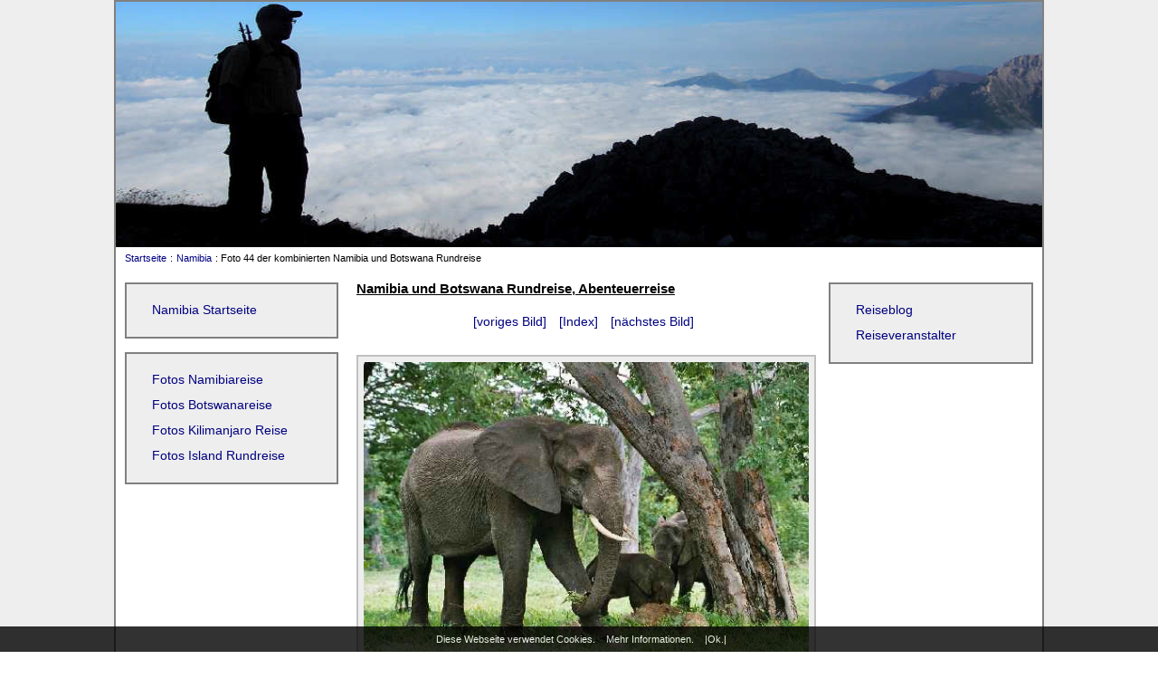

--- FILE ---
content_type: text/html
request_url: https://www.thomasrichter.de/namibia/html-2003/image44.html
body_size: 3696
content:
<!DOCTYPE html PUBLIC "-//W3C//DTD HTML 4.01 Transitional//EN" "http://www.w3.org/TR/html4/loose.dtd">
<html>
<head>
<title>Namibia und Botswana Rundreise, Namibiaurlaub und Abetuerreise in Botswana, Foto 44, Futter für Elefanten</title>	
<meta name="description" content="Rundreise in Botswana und Namibia, Foto 44, Namibiareise Botswanareise: Futter für Elefanten">
<meta name="abstract" content="Rundreise in Botswana und Namibia, Foto 44, Namibiareise Botswanareise: Futter für Elefanten">
<meta name="keywords" content="Namibia, Botswana, Rundreise, Foto 44, Futter für Elefanten, Moremi National Park, Chobe Park, Etosha, Himba, Land Namibia, Bilder, Bilder Rundreise, Fotos, Galerie, Gallerie, gallery, Thumbnail Bilder, Fotogalerie">
<meta name="robots" content="INDEX,FOLLOW">
<meta name="revisit-after" content="25 days">
<META NAME="page-topic" CONTENT="Reise Tourismus">
<meta name="page-type" content="Katalog Verzeichnis">
<meta name="audience" content="Alle">
<meta name="author" content="Thomas Richter">
<meta name="publisher" content="Thomas Richter">
<meta name="copyright" content="Thomas Richter">
<meta name="Language" content="deutsch, de, German">
<meta name="CONTENT-LANGUAGE" content="de">
<meta name="viewport" content="width=device-width; initial-scale=1.0;">
<meta http-equiv="Content-Type" content="text/html; charset=windows-1252">
<meta http-equiv="CONTENT-LANGUAGE" content="de">
<META http-equiv="Content-Style-Type" content="text/css">

<link rel="STYLESHEET" href="../../std-tr-rd1701.css" type="TEXT/CSS">
</head>

<body class="standard">
	
<div id="fixed"><!-- Container für fixieren -->	

<div>
		<!-- Column 1 start -->
		<a name="top"></a>
		<a href="https://www.thomasrichter.de/">
	  <img class="scale" width="1024" height="271" src="../../pics/logo-webseite-thomas-richter.jpg" border="0" ALT="Headerbild">
		</a>
		
		<div class="mittel85 linkorangewhite">
			<span class="breadcrumb klein"><a href="https://www.thomasrichter.de/">&nbsp;&nbsp; 
				Startseite</a> : <a href="https://www.thomasrichter.de/namibia/">Namibia</a> : Foto 44 der kombinierten Namibia und Botswana Rundreise</span>
		</div>		

		<!-- Column 1 end -->
</div>



<div class="contentwrapper">
<div class="contentcolumn">
<div class="innertube">
<!-- Column 1 start -->
				<div class="mittel85 linkorangewhite">
        
				<div class="big">
					<h1><u><b>Namibia und Botswana Rundreise, Abenteuerreise</b></u></h1>
				</div>
				
<div class="blocksatz">

<p style="text-align:center;">
	
<a href="image43.html">[voriges Bild]</a>
&nbsp; <a href="../index-bildergalerie-2003.htm">[Index]</a> &nbsp;
<a href="image45.html">[n&auml;chstes Bild]</a>

 <br><br>
   
   <img class="rahmen3" src="../fotos-2003/044_Namibia_Botswana_2003.jpg" width="520" height="346" alt="Foto 044 Namibia und Botswana 2003">
   <br><br>
   <span class="smallfont">
   <b>... und die Elefanten werden zahlreicher.</b>
   <br>
   <br>
   
   
   Ein Elefant benötigt etwa 200 kg Futter pro Tag. Elefanten ernähren sich vorwiegend von Gras, Wurzeln, Ästen und Blättern.
   
   <br>
   <br>
   <br>

   <b>Linktipp zu Namibia und Botswana:</b><br>
   <a href="https://www.erlebnisreisen-weltweit.de/reisenews/kategorie/reiseberichte/akfrika/namibia-botswana/">Reiseberichte Namibia und Botswana</a>
   Linkempfehlung zu den Reiseberichten bei Erlebnisreisen-weltweit.de
   </span>
   <br>
   <br>

</p>




</div>


<br>
<br>


<!-- Redisign2019 -->
<script async src="//pagead2.googlesyndication.com/pagead/js/adsbygoogle.js"></script>
<!-- Redisgn2017 -->
<ins class="adsbygoogle"
     style="display:block"
     data-ad-client="ca-pub-4713367156430804"
     data-ad-slot="5626056690"
     data-ad-format="auto"
     data-full-width-responsive="true"></ins>
<script>
(adsbygoogle = window.adsbygoogle || []).push({});
</script>
<br>
<!-- Redisign2019 -->


<br class="clear">     

<div class="rechts">
<div class="navspalte3">
	   <ul>
	   	<li><a href="#top">nach oben</a></li>   
	   </ul>
</div>
</div>

<br>
</div>
<!-- Column 1 end -->

</div><!-- innertube -->
</div><!-- contentcolumn -->
</div><!-- contentwrapper -->



<div class="leftcolumn">
<div class="innertube">				
<!-- Column 2 start -->
   <div class="mittel85 linkorangewhite kurztext">
   					
      <div class="navimenulinks">
      <ul>
         <li><a href="../">Namibia Startseite</a></li>
      </div>

      <div class="navimenulinks">
      <ul>
         <li><a href="../namibia-bilder.htm">Fotos Namibiareise</a></li>
         <li><a href="../index-bildergalerie-2003.htm">Fotos Botswanareise</a></li>
         <li><a href="../../tansania/tansania-fotos-kilimanjaro-trekking.htm">Fotos Kilimanjaro Reise</a></li>
         <li><a href="../../island/island-bilder.htm">Fotos Island Rundreise</a></li>      </ul>
      </div>
      


<br>
<!-- Redisign2019 -->
<script async src="//pagead2.googlesyndication.com/pagead/js/adsbygoogle.js"></script>
<!-- trSeiten2019 -->
<ins class="adsbygoogle"
     style="display:block"
     data-ad-client="ca-pub-4713367156430804"
     data-ad-slot="4457981962"
     data-ad-format="auto"
     data-full-width-responsive="true"></ins>
<script>
(adsbygoogle = window.adsbygoogle || []).push({});
</script>
<!-- Redisign2019 -->
	  	  
   
   </div> <!-- mittel85 linkorangewhite kurztext -->
<!-- Column 2 end -->
</div><!-- innertube -->
</div><!-- leftcolumn -->



<div class="rightcolumn">
<div class="innertube">
<!-- Column 3 start -->
<div class="mittel85 linkorangewhite">

      <div class="navimenulinks">
      <ul>
         <li><a href="https://www.thomasrichter.de/cms/">Reiseblog</a></li>
         <li><a href="https://www.thomasrichter.de/tansania/tansania-reiseveranstalter.htm">Reiseveranstalter</a></li>
      </ul>
      </div>

<br>
      <!-- Erlebnisreisen Abenteuerreisen Wanderreisen / Anfang -->    
      
      <!-- Erlebnisreisen Abenteuerreisen Wanderreisen / Ende -->    


<br>


<!-- Redisign2019 -->
<script async src="//pagead2.googlesyndication.com/pagead/js/adsbygoogle.js"></script>
<!-- Redisgn2017 -->
<ins class="adsbygoogle"
     style="display:block"
     data-ad-client="ca-pub-4713367156430804"
     data-ad-slot="5626056690"
     data-ad-format="auto"
     data-full-width-responsive="true"></ins>
<script>
(adsbygoogle = window.adsbygoogle || []).push({});
</script>

<!-- Redisign2019 -->




</div><!-- mittel85 linkorange -->
<!-- Column 3 end -->
</div><!-- innertube -->
</div><!-- rightcolumn -->





<div class="contentwrapper">
<div class="contentcolumn">
<div class="innertube">
				<!-- Column 1 start -->
				<div class="mittig borderobenorange klein linkorangewhite">
					Auf Mietwagenrundreise in Namibia und Botswana unterwegs. Foto Reiseimpressionen unserer zweiten Afrikareise. Safari und Abenteuer.
					<BR>
<div class="footer2" id="footer2"> 
    <A HREF="https://www.thomasrichter.de/">Startseite</A> 

</div>

				</div>
				<!-- Column 1 end -->
</div>
</div>
</div>

<div class="leftcolumn">
<div class="innertube">				
				<!-- Column 2 start -->
				<div class="mittig borderobenorange klein linkneutral">
					<a href="../../impressum.htm">Impressum • </a><a href="../../datenschutz.htm">Datenschutz</a>
        </div>
				<!-- Column 2 end -->
</div>
</div>

<div class="rightcolumn">
<div class="innertube">
				<!-- Column 3 start -->
				<div class="mittig borderobenorange klein linkneutral"><a href="/">Startseite</a> • <a href="../../sitemap.htm">Sitemap</a>&nbsp;&nbsp; 
				</div>
				<!-- Column 3 end -->
</div>
</div>





<div class="footer">
      <div class="mittig kleiner">
					&nbsp;
					<br>
      </div>
</div>



</div><!-- Container für fixieren --> 

<!-- Begin Cookie Consent -->
<script type="text/javascript">window.cookieconsent_options = {"message":"Diese Webseite verwendet Cookies","dismiss":"|Ok.|","learnMore":"Mehr Informationen","link":"/../datenschutz.htm","theme":"//www.alpinatours.de/script/cookieconsent-dark.css"};</script>
<script type="text/javascript">
(function(){if(window.hasCookieConsent){return}window.hasCookieConsent=true;var e="cookieconsent_options";var b="update_cookieconsent_options";var a="cookieconsent_dismissed";if(document.cookie.indexOf(a)>-1){return}if(typeof String.prototype.trim!=="function"){String.prototype.trim=function(){return this.replace(/^\s+|\s+$/g,"")}}var h={isArray:function(j){var i=Object.prototype.toString.call(j);return i=="[object Array]"},isObject:function(i){return Object.prototype.toString.call(i)=="[object Object]"},each:function(j,p,m,o){if(h.isObject(j)&&!o){for(var l in j){if(j.hasOwnProperty(l)){p.call(m,j[l],l,j)}}}else{for(var k=0,n=j.length;k<n;k++){p.call(m,j[k],k,j)}}},merge:function(j,i){if(!j){return}h.each(i,function(l,k){if(h.isObject(l)&&h.isObject(j[k])){h.merge(j[k],l)}else{j[k]=l}})},bind:function(j,i){return function(){return j.apply(i,arguments)}},queryObject:function(j,m){var n;var l=0;var k=j;m=m.split(".");while((n=m[l++])&&k.hasOwnProperty(n)&&(k=k[n])){if(l===m.length){return k}}return null},setCookie:function(i,m,l,k,o){l=l||365;var n=new Date();n.setDate(n.getDate()+l);var j=[i+"="+m,"expires="+n.toUTCString(),"path="+o||"/"];if(k){j.push("domain="+k)}document.cookie=j.join(";")},addEventListener:function(j,k,i){if(j.addEventListener){j.addEventListener(k,i)}else{j.attachEvent("on"+k,i)}}};var c=(function(){var i="data-cc-event";var n="data-cc-if";var o=function(r,s,q){if(h.isArray(s)){return h.each(s,function(t){o(r,t,q)})}if(r.addEventListener){r.addEventListener(s,q)}else{r.attachEvent("on"+s,q)}};var p=function(r,q){return r.replace(/\{\{(.*?)\}\}/g,function(v,s){var u=s.split("||");var t;while(token=u.shift()){token=token.trim();if(token[0]==='"'){return token.slice(1,token.length-1)}t=h.queryObject(q,token);if(t){return t}}return""})};var l=function(r){var q=document.createElement("div");q.innerHTML=r;return q.children[0]};var m=function(t,s,r){var q=t.parentNode.querySelectorAll("["+s+"]");h.each(q,function(v){var u=v.getAttribute(s);r(v,u)},window,true)};var k=function(r,q){m(r,i,function(t,s){var v=s.split(":");var u=h.queryObject(q,v[1]);o(t,v[0],h.bind(u,q))})};var j=function(r,q){m(r,n,function(t,s){var u=h.queryObject(q,s);if(!u){t.parentNode.removeChild(t)}})};return{build:function(s,q){if(h.isArray(s)){s=s.join("")}s=p(s,q);var r=l(s);k(r,q);j(r,q);return r}}})();var d={options:{message:"This website uses cookies",dismiss:"Close",learnMore:"More info",link:null,container:null,theme:"light-floating",domain:null,path:"/",expiryDays:365,markup:['<div class="cc_container">',"{{options.message}}. &nbsp; &nbsp;",'<a data-cc-if="options.link" href="{{options.link || "#null"}}">{{options.learnMore}}</a>. &nbsp; &nbsp;','<a href="#null" data-cc-event="click:dismiss" target="_blank">{{options.dismiss}}</a>',"</div>"]},init:function(){var i=window[e];if(i){this.setOptions(i)}this.setContainer();if(this.options.theme){this.loadTheme(this.render)}else{this.render()}},setOptionsOnTheFly:function(i){this.setOptions(i);this.render()},setOptions:function(i){h.merge(this.options,i)},setContainer:function(){if(this.options.container){this.container=document.querySelector(this.options.container)}else{this.container=document.body}},loadTheme:function(l){var k=this.options.theme;var j=document.createElement("link");j.rel="stylesheet";j.type="text/css";j.href=k;var i=false;j.onload=h.bind(function(){if(!i&&l){l.call(this);i=true}},this);document.getElementsByTagName("head")[0].appendChild(j)},render:function(){if(this.element&&this.element.parentNode){this.element.parentNode.removeChild(this.element);delete this.element}this.element=c.build(this.options.markup,this);if(!this.container.firstChild){this.container.appendChild(this.element)}else{this.container.insertBefore(this.element,this.container.firstChild)}},dismiss:function(i){i.preventDefault&&i.preventDefault();i.returnValue=false;this.setDismissedCookie();this.container.removeChild(this.element)},setDismissedCookie:function(){h.setCookie(a,"yes",this.options.expiryDays,this.options.domain,this.options.path)}};var g;var f=false;(g=function(){if(!f&&document.readyState=="complete"){d.init();f=true;window[b]=h.bind(d.setOptionsOnTheFly,d)}})();h.addEventListener(document,"readystatechange",g)})();
</script>
    
<!-- End Cookie Consent -->

</body>
</html>

--- FILE ---
content_type: text/html; charset=utf-8
request_url: https://www.google.com/recaptcha/api2/aframe
body_size: 268
content:
<!DOCTYPE HTML><html><head><meta http-equiv="content-type" content="text/html; charset=UTF-8"></head><body><script nonce="LL5wQ3JQHvu1Mmqu15IpBg">/** Anti-fraud and anti-abuse applications only. See google.com/recaptcha */ try{var clients={'sodar':'https://pagead2.googlesyndication.com/pagead/sodar?'};window.addEventListener("message",function(a){try{if(a.source===window.parent){var b=JSON.parse(a.data);var c=clients[b['id']];if(c){var d=document.createElement('img');d.src=c+b['params']+'&rc='+(localStorage.getItem("rc::a")?sessionStorage.getItem("rc::b"):"");window.document.body.appendChild(d);sessionStorage.setItem("rc::e",parseInt(sessionStorage.getItem("rc::e")||0)+1);localStorage.setItem("rc::h",'1768427586179');}}}catch(b){}});window.parent.postMessage("_grecaptcha_ready", "*");}catch(b){}</script></body></html>

--- FILE ---
content_type: text/css
request_url: https://www.thomasrichter.de/std-tr-rd1701.css
body_size: 2590
content:
/* 2019.01 */

/* Chile */
.imglinks { margin-top:5px; margin-bottom:5px; margin-right:5px; margin-left:0px; float:left; }
.imgrechts { margin-top:5px; margin-bottom:5px; margin-left:5px; margin-right:0px; float:right; }
.imgrechts50 { margin-top:5px; margin-bottom:5px; margin-left:5px; margin-right:0px; float:right; max-width: 50%; height: auto; }

.rahmen2 { border-color:silver; border-style:solid; border-width:2px; background-color:#eee; color:#000000; padding:4px; }
.rahmen3 { border-color:silver; border-style:solid; border-width:2px; background-color:#eee; color:#000000; padding:6px; max-width: 98%; height: auto; }

/* Verwendung so:       <div id="footer2">	*/
div#footer2 a:link { color:silver; background-color:white; text-decoration: none; }
div#footer2 a:visited { color:#d3d3d3; background-color:white; text-decoration: none; }
div#footer2 a:hover { color:#666; background-color:#ffff99; text-decoration: underline; }
div#footer2 a:active { color:white; background-color:#eee; text-decoration: none; }     
div#footer2 a:focus { color:red; background-color:#eee; text-decoration: none; }     

.footer2 { width:99%; padding:5px; color:#eee; background-color:#ffffff; font-style: normal; font-size: 80%; text-align:center; margin-bottom:1px; }

/* Werbe Block */
div#adblock {  border-color:#ccc; border-style:solid; border-width:1px; background-color:#ccc; color:#000000; font-style: normal; font-size: 80%; }
div#adwhite { background-color:#ffffff; color:#333333; }
div#adwhite a:link  { color:#666666; text-decoration:none; font-weight:normal; background-color:#ffffff; border-style:none;}
div#adwhite a:hover  { color:#666666; text-decoration:none; font-weight:normal; background-color:#ffffff; border-style:none;}
.adbold { color:#000000; background-color:#ffffff; font-weight:bold; text-decoration: underline; }
.adsmall { color:#000000; background-color:#ffffff; font-style: normal; font-size: 80%; }
.admedium { color:#000000; background-color:#cccccc; font-style: normal; font-size: 90%; }

/* Chile - Ende */


/* Links */
.linkorangewhite a:link    { text-decoration: none; color:navy; border: solid 1px white; }
.linkorangewhite a:visited { text-decoration: none; color:navy; border: solid 1px white; }
.linkorangewhite a:hover   { text-decoration: none; color:navy; border: solid 1px #cecece; background-color:orange; 
		 -webkit-transition: all 1.5s ease; 
     -moz-transition: all 1.5s ease; 
     -o-transition: all 1.5s ease; 
     transition: all 1.5s ease; 
}

/* Beim Lnd, Reise Nr. */
.linkschwarz a:link    { text-decoration: none; color:black; }
.linkschwarz a:visited { text-decoration: none; color:black; }
.linkschwarz a:hover   { text-decoration: none; color:black;  background-color:white; }
 
/* Impressum */
.linkneutral a:link    { text-decoration: none; color:navy; }
.linkneutral a:visited { text-decoration: none; color:navy; }
.linkneutral a:hover   { text-decoration: none; color:navy; }

/* Bildergalerie, ohne Deko */
.linkohne a:link    { text-decoration: none; background-color:transparent; border: none; }
.linkohne a:visited { text-decoration: none; background-color:transparent; border: none; }
.linkohne a:hover   { text-decoration: none; background-color:transparent; border: none; }


/* Schriftgrößen */
.standard { font-style: normal; font-size: 100%; }
.big      { font-style: normal; font-size: 108%; font-weight:bold }
.mittel   { font-style: normal; font-size: 95%;  font-weight:normal }
.mittel90 { font-style: normal; font-size: 90%;  font-weight:normal }
.mittel85 { font-style: normal; font-size: 85%;  font-weight:normal }
.klein    { font-style: normal; font-size: 80%;  font-weight:normal }
.kleiner  { font-style: normal; font-size: 70%;  font-weight:normal }
.klein50  { font-style: normal; font-size: 50%;  font-weight:normal }

.kleingrau { font-style: normal; font-size: 80%; font-weight:normal; color:grey }



/* Diverses */
.links {float: left; }
.rechts {float: right; }
.clear {clear: both;}

.blocksatz { text-align:justify;}
.mittig {text-align:center;}
.alignlinks {text-align: left;}
.alignrechts {text-align: right;}

.scale { max-width: 100%; height: auto; } /* img Bilder (Header) automatisch verkleinern */
.scalefoto { max-width: 90%; height: auto; } /* img Bilder (Einzelfoto) automatisch verkleinern */

.karteabstand { padding-right: 12px; }
.karteabstandlinks { padding-left: 12px; }

.kurztext {overflow: hidden; }

.rahmen90 { font-style: normal; font-weight:normal; text-align:justify;  }

.hrline { background: #000; border: none; color: #000080; height: 1px; width: 100%; }


.schatten img {
   -webkit-box-shadow: 4px 4px 7px #3f3f3f;
   -moz-box-shadow: 4px 4px 7px #3f3f3f;
   box-shadow: 4px 4px 7px #3f3f3f;
}
.ohneschatten img { box-shadow: none; }



/* Ihre Reise buchen Sie hier */
.borderobenorange { border-top-color:grey; border-top-style:solid; border-top-width:2px; }



/* Tabelle und Überschriften */
td { font-style: normal; font-size: 90%; }  /* Fontsize ??? rausnehmen */

H1 { font-style: normal; font-size: 100%; font-weight:bold }
H2 { font-style: normal; font-size: 125%; margin-bottom:0; margin-top:0;}
H3 { font-style: normal; font-size: 100%; font-weight:bold }


/* Formularfelder */
.farbekann   { border: thin solid #EED5FF; background-color:#FFFFFF; }    /* Kannfeld: hellblauer Rahmen, weisser Hintergrund */
.farbemuss   { border: thin solid #7F9DB9; background-color:#FFFFFF; }    /* Mussfeld: Rahmenfarbe wie bisher */
.farbefehler { border: thin solid red;   background-color:#FFFFFF; }      /* Fehler:   roter Rahmen, weisser Hintergrund */

input[type=text], input[type=email], input[type=url], input[type=password], textarea { 	width: 100%; }


/* Bildergalerie */
.randfoto { padding:7px; margin:4px; } /* wichtig */
.randfoto2 { padding:14px; margin:0px; } /* großes Bild */


.polaroid {
  display: inline-block;
  background-color: #FFF;
  margin: 6px;
  padding: 0px;
  border: 1px solid silver;
  /*border-radius: 0.5em; */
   -webkit-box-shadow: 4px 4px 7px #3f3f3f;
   -moz-box-shadow: 4px 4px 7px #3f3f3f;
   box-shadow: 4px 4px 7px #3f3f3f;
}
.polaroid p {
  text-align: center;
  margin: -5px 0 4px 0;
  padding: 0 0 0 0;
}
.polaroid img {
  /* border-radius: 0.75em; */
}

.polaroidbig {
  /* display: inline-table;           */
  display: inline-block;
  background-color: #FFF;
  margin: 0; /*6px;*/
  padding: 0px;
  border: 1px solid silver;
  /*border-radius: 0.5em; */
   -webkit-box-shadow: 4px 4px 7px #3f3f3f;
   -moz-box-shadow: 4px 4px 7px #3f3f3f;
   box-shadow: 4px 4px 7px #3f3f3f;
   
    max-width: 100%; height: auto;   /* Test */
}
.polaroidbig p {
  text-align: center;
  margin: -15px 0 8px 0;
  padding: 0 0 0 0;
}






/* --- Naviagtion links vertikal - Start --- */
.navimenulinks  { border: solid 2px grey; background-color:#eeeeee; /* font-size: 100%; */  /* FARBE 1 INNEN C0C0C0 wird cecece*/
	                padding-top: 0px; padding-right: 10px; padding-bottom: 0px; padding-left: 0px;
	                margin-top: 15px; margin-right: 0px; margin-bottom: 15px; margin-left: 0px;}
.navimenulinks a  { text-decoration: none; color:navy; display:block; 
	                  padding-top: 1px; padding-bottom: 1px; padding-right: 2px; padding-left: 2px;
	                }
.navimenulinks a:link    { border: solid 1px #eeeeee;}
.navimenulinks a:visited { border: solid 1px #eeeeee;}
.navimenulinks a:hover   { border: solid 1px yellow; background-color:orange; 
	   -webkit-transition: all 1.5s ease; 
     -moz-transition: all 1.5s ease; 
     -o-transition: all 1.5s ease; 
     transition: all 1.5s ease; 
}
.navimenulinks ul { list-style: none; margin: 0; padding-left: 25px; padding-top: 15px; padding-bottom: 15px; padding-right: 15px; } 
.navimenulinks li ul  { padding-left: 20px; padding-top: 0px; padding-bottom: 0px; padding-right: 0px; }

/* --- Naviagtion links vertikal - Ende --- */






/* innerhalb von linkorangewhite auch links ohne Effekt */
.notransition a:link    { text-decoration: none; color:navy; border: none; }
.notransition a:visited { text-decoration: none; color:navy; border: none; }
.notransition a:hover   { text-decoration: none; color:navy; border: none; background-color:transparent !important;; 
  -webkit-transition: none !important;
  -moz-transition: none !important;
  -o-transition: none !important;
  -ms-transition: none !important;
  transition: none !important;
}

.test { border:2px solid red; }


body{
margin:0;
padding:0;
line-height: 1.5em;
font-family: Verdana, Arial, Helvetica, sans-serif; 
background: -webkit-linear-gradient(#eeeeee, #eeeeee); /* For Safari 5.1 to 6.0 */
background: -o-linear-gradient(#eeeeee, #eeeeee); /* For Opera 11.1 to 12.0 */
background: -moz-linear-gradient(#eeeeee, #eeeeee); /* For Firefox 3.6 to 15 */
background: linear-gradient(#eeeeee, #eeeeee); /* Standard syntax (must be last) */
}


/* Container aussenrum */
#fixed {
   width:90%;   /* Änd. 170913, war 90%, you can use px, em or % */
   max-width:1024px;  /* maximale Breite der Anzeige - 1024 px*/
   margin:0 auto;
   text-align:left;
 border:2px solid grey; 
 background-color: white;
  }


.contentwrapper{
clear: both;
float: left;
width: 100%;
}

.contentcolumn{
margin: 0 24% 0 25%; /*Margins for content column. Should be "0 RightColumnWidth 0 LeftColumnWidth*/
}

.contentcolumn-2spaltig{
margin: 0 0 0 25%; /*Margins for content column. Should be "0 RightColumnWidth 0 LeftColumnWidth*/
}

.leftcolumn{
float: left;
width: 25%; /*Width of left column in percentage; LeftColumnWidth*/
margin-left: -100%;
background: white; /* FARBE 2  eeeeee=helles grau / 969696 = dunkles grau wie im Web */
}

.rightcolumn{
float: left;
width: 24%; /*Width of right column in pixels; RightColumnWidth*/
margin-left: -24%; /*Set margin to that of -(RightColumnWidth)*/
background: white; /* FARBE 2  eeeeee=helles grau / 969696 = dunkles grau wie im Web */
}

.footer{
clear: left;
width: 100%;
background: black;
color: #FFF;
text-align: center;
padding: 4px 0;
}

.footer a{
color: #FFFF80;
}

.innertube{
margin: 10px; /*Margins for inner DIV inside each column (to provide padding)*/
margin-top: 0;
}


/* ####### responsive layout CSS ####### */

@media (max-width: 840px){ /* 1st level responsive layout break point- drop right column down*/
/* Navigationsmenu nebeneinander anstatt untereinander */
.navimenulinks li { display: inline-block; } 

/* Fotos sind jetzt auch nebeneiander deswegen auch links u. rechts Abstand */
.fotoabstand { margin: 20px 20px 20px 20px; }


.rightcolumn{
	float: none;
	width: 100%;
	margin-left: 0;
	clear: both;
	}
	
	.contentcolumn{
	margin-right: 0;
	}
}

@media (max-width: 600px){ /* 2nd level responsive layout break point- drop left column down */
	.leftcolumn{
	float: none;
	width: 100%;
	clear: both;
	margin-left: 0;
	}
	
	.contentcolumn{
	margin-left: 0;
	}
	.contentcolumn-2spaltig{
	margin-left: 0;
	}
}


--- FILE ---
content_type: text/css
request_url: https://www.alpinatours.de/script/cookieconsent-dark.css
body_size: 245
content:
.cc_container {
position: fixed;
bottom: 0;
left: 0;
width: 100%;
font-size: 0.7em;
color: #fff;
text-align: center;
background-color: #000;
padding: 2px;
margin: 0;
z-index: 999999999;
opacity: 0.8;
}

.cc_container a {color: #fff; text-decoration:none;}
.cc_container a:hover {text-decoration:underline;}
.cc_container a:visited {color: #fff;}
